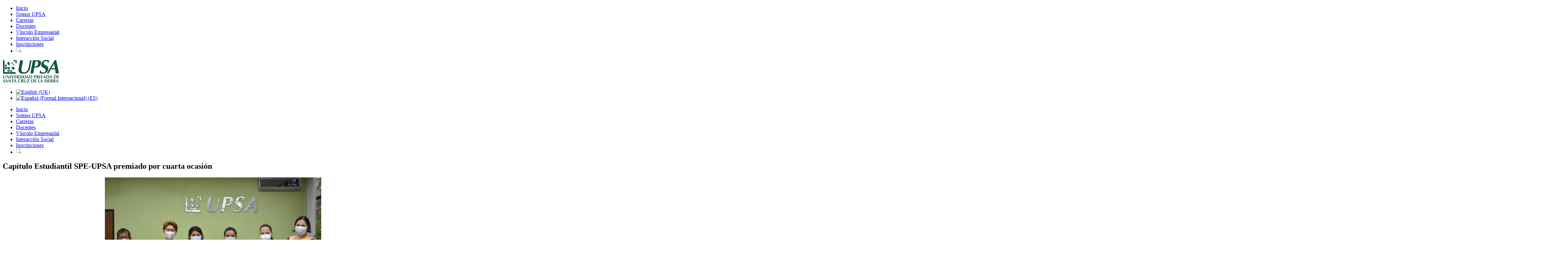

--- FILE ---
content_type: text/html; charset=utf-8
request_url: https://mantenimiento.upsa.edu.bo/es/intercambios?id=1595
body_size: 6503
content:
<!DOCTYPE HTML>
<html>
<head>
<meta name="viewport" content="width=device-width, initial-scale=1.0">
<base href="https://mantenimiento.upsa.edu.bo/es/intercambios" />
	<meta http-equiv="content-type" content="text/html; charset=utf-8" />
	<meta name="author" content="UPSA" />
	<meta property="og:title" content="Capítulo Estudiantil SPE-UPSA premiado por cuarta ocasión" />
	<meta property="og:type" content="article" />
	<meta property="og:image" content="https://mantenimiento.upsa.edu.bo/images/Distincion-SPE-UPSA.jpg" />
	<meta property="og:url" content="https://mantenimiento.upsa.edu.bo/es/intercambios?id=1595" />
	<meta property="og:site_name" content="UPSA" />
	<meta name="generator" content="Joomla! - Open Source Content Management" />
	<title>Capítulo Estudiantil SPE-UPSA premiado por cuarta ocasión</title>
	<link href="/favicon.ico" rel="shortcut icon" type="image/vnd.microsoft.icon" />
	<link href="/media/jui/css/bootstrap.min.css?81c1e980d6c1c44ad0b18934829a2a24" rel="stylesheet" type="text/css" />
	<link href="/media/jui/css/bootstrap-responsive.min.css?81c1e980d6c1c44ad0b18934829a2a24" rel="stylesheet" type="text/css" />
	<link href="/media/jui/css/bootstrap-extended.css?81c1e980d6c1c44ad0b18934829a2a24" rel="stylesheet" type="text/css" />
	<link href="/media/mod_languages/css/template.css?81c1e980d6c1c44ad0b18934829a2a24" rel="stylesheet" type="text/css" />
	<script src="/media/jui/js/jquery.min.js?81c1e980d6c1c44ad0b18934829a2a24" type="text/javascript"></script>
	<script src="/media/jui/js/jquery-noconflict.js?81c1e980d6c1c44ad0b18934829a2a24" type="text/javascript"></script>
	<script src="/media/jui/js/jquery-migrate.min.js?81c1e980d6c1c44ad0b18934829a2a24" type="text/javascript"></script>
	<script src="/media/system/js/caption.js?81c1e980d6c1c44ad0b18934829a2a24" type="text/javascript"></script>
	<script src="/media/jui/js/bootstrap.min.js?81c1e980d6c1c44ad0b18934829a2a24" type="text/javascript"></script>
	<script type="text/javascript">
jQuery(window).on('load',  function() {
				new JCaption('img.caption');
			});jQuery(function($){ initTooltips(); $("body").on("subform-row-add", initTooltips); function initTooltips (event, container) { container = container || document;$(container).find(".hasTooltip").tooltip({"html": true,"container": "body"});} });
	</script>


<link rel="stylesheet" href="/templates/upsa/css/template.css?v=768026135" type="text/css" />
<link rel="stylesheet" href="/templates/upsa/css/menu-overlay.css" type="text/css" />
<link rel="stylesheet" href="https://cdnjs.cloudflare.com/ajax/libs/font-awesome/4.7.0/css/font-awesome.min.css">

  <script type="text/javascript">
/*$(function () {
  $('[data-toggle="tooltip"]').tooltip()
})*/  
</script>

<script type="text/javascript">
  
  
  
  var menutop = jQuery.noConflict();

menutop(document).ready(function() {

  menutop('[data-toggle="tooltip"]').tooltip();

	var bodyEl = document.body,
	isOpen = false;

	menutop('#menu-link, .close-menu, .overlay-menu a').on('click', function(){
		menutop(bodyEl).toggleClass('menu-open');
		menutop('#menu-link').toggleClass('is-clicked');
		menutop("#overlay").toggleClass("open");
		isOpen = !isOpen;
		return false;
	});	

menutop('.menuscroll').click(function() {
var url = menutop(this).attr('href');
window.open(url, '_self');

	});

  

});
</script>

  
  
  
  
  
  
<!-- Facebook Pixel Code -->
<script>
!function(f,b,e,v,n,t,s)
{if(f.fbq)return;n=f.fbq=function(){n.callMethod?
n.callMethod.apply(n,arguments):n.queue.push(arguments)};
if(!f._fbq)f._fbq=n;n.push=n;n.loaded=!0;n.version='2.0';
n.queue=[];t=b.createElement(e);t.async=!0;
t.src=v;s=b.getElementsByTagName(e)[0];
s.parentNode.insertBefore(t,s)}(window,document,'script',
'https://connect.facebook.net/en_US/fbevents.js');
 fbq('init', '2067201103344590'); 
fbq('track', 'PageView');
</script>
<noscript>
 <img height="1" width="1" 
src="https://www.facebook.com/tr?id=2067201103344590&ev=PageView
&noscript=1"/>
</noscript>
<!-- End Facebook Pixel Code -->
  
  <!-- Google Tag Manager -->
<script>(function(w,d,s,l,i){w[l]=w[l]||[];w[l].push({'gtm.start':
new Date().getTime(),event:'gtm.js'});var f=d.getElementsByTagName(s)[0],
j=d.createElement(s),dl=l!='dataLayer'?'&l='+l:'';j.async=true;j.src=
'https://www.googletagmanager.com/gtm.js?id='+i+dl;f.parentNode.insertBefore(j,f);
})(window,document,'script','dataLayer','GTM-P28226L');</script>
<!-- End Google Tag Manager -->
</head>  
<body>
<script>
  fbq('track', 'ViewContent');
</script>
 <script>
  (function(i,s,o,g,r,a,m){i['GoogleAnalyticsObject']=r;i[r]=i[r]||function(){
  (i[r].q=i[r].q||[]).push(arguments)},i[r].l=1*new Date();a=s.createElement(o),
  m=s.getElementsByTagName(o)[0];a.async=1;a.src=g;m.parentNode.insertBefore(a,m)
  })(window,document,'script','https://www.google-analytics.com/analytics.js','ga');

  ga('create', 'UA-46808453-1', 'auto');
  ga('send', 'pageview');

</script> 
<!-- Google Tag Manager (noscript) -->
<noscript><iframe src="https://www.googletagmanager.com/ns.html?id=GTM-P28226L"
height="0" width="0" style="display:none;visibility:hidden"></iframe></noscript>
<!-- End Google Tag Manager (noscript) -->
  <!--<div class="empoderate2019"><a href="http://bit.ly/2V4tE94" target="_blank"><img src="/images/empoderate-upsa-2019.gif"></a></div>-->
  <a id="menu-link" href="#" class="menuoculto" ><span class="menu-icon"></span></a>
<div class="overlay" id="overlay" >
<nav class="overlay-menu">
		<div class="moduletable_menu">
						<ul class="nav menu mod-list">
<li class="item-414 default"><a href="/es/" class="  menuscroll">Inicio</a></li><li class="item-105"><a href="/es/somos-upsa" class="  menuscroll">Somos UPSA</a></li><li class="item-106"><a href="/es/carreras-upsa" class="  menuscroll">Carreras</a></li><li class="item-396"><a href="/es/docentes-upsa" class=" menuscroll">Docentes</a></li><li class="item-113"><a href="/es/vinculo-empresarial-upsa" class="  menuscroll">Vínculo Empresarial</a></li><li class="item-114"><a href="/es/interaccion-socialupsa" class="  menuscroll">Interacción Social</a></li><li class="item-282"><a href="/es/inscripciones" class="  menuscroll">Inscripciones</a></li><li class="item-116"><a href="/es/buscar" class="  menuscroll"><img src="/images/ico-busqueda.png" alt="Buscar" /></a></li></ul>
		</div>
	
</nav>
</div>

<header  class="headerx"><a name="top"></a>
<div class="menutopfixed" id="topx">
<div class="container">
<div class="row">
<div class="span3">

<div class="custom_logo"  >
	<p><a title="UPSA - Universidad Privada de Santa Cruz de la Sierra" href="/index.php" rel="alternate"><img src="/images/logo-upsa.jpg" alt="" /></a></p></div>
</div>
<div class="span9"><div class="mod-languages_lang">

	<ul class="lang-inline" dir="ltr">
						<li>
			<a href="/en/intercambios">
												<img src="/media/mod_languages/images/en.gif" alt="English (UK)" title="English (UK)" />										</a>
			</li>
											<li class="lang-active">
			<a href="https://mantenimiento.upsa.edu.bo/es/intercambios?id=1595">
												<img src="/media/mod_languages/images/es.gif" alt="Español (Formal Internacional) (ES)" title="Español (Formal Internacional) (ES)" />										</a>
			</li>
				</ul>

</div>

<nav class="desktop">		<div class="moduletable_menu">
						<ul class="nav menu mod-list">
<li class="item-414 default"><a href="/es/" class="  menuscroll">Inicio</a></li><li class="item-105"><a href="/es/somos-upsa" class="  menuscroll">Somos UPSA</a></li><li class="item-106"><a href="/es/carreras-upsa" class="  menuscroll">Carreras</a></li><li class="item-396"><a href="/es/docentes-upsa" class=" menuscroll">Docentes</a></li><li class="item-113"><a href="/es/vinculo-empresarial-upsa" class="  menuscroll">Vínculo Empresarial</a></li><li class="item-114"><a href="/es/interaccion-socialupsa" class="  menuscroll">Interacción Social</a></li><li class="item-282"><a href="/es/inscripciones" class="  menuscroll">Inscripciones</a></li><li class="item-116"><a href="/es/buscar" class="  menuscroll"><img src="/images/ico-busqueda.png" alt="Buscar" /></a></li></ul>
		</div>
	</nav>
  
  </div>  
</div>  

  </div>
</div>
</header>
  
<div class="bgmain">  
<div class="ttop"></div>
  <div class="bggris">
  
  

<div class="container">
  <div class="row">  
<div class="span9">
  
   <div class="item-page" itemscope itemtype="https://schema.org/Article">
	<meta itemprop="inLanguage" content="es-ES" />
	
		
			<div class="page-header">
					<h2 itemprop="headline">
				Capítulo Estudiantil SPE-UPSA premiado por cuarta ocasión			</h2>
									</div>
					
		
	
	
		
									<div itemprop="articleBody">
		<p style="text-align: center;"><img src="/images/Distincion-SPE-UPSA.jpg" alt="" width="650" height="433" /></p>
<p>El Capítulo Estudiantil SPE-UPSA fue seleccionado para recibir el Premio Presidencial de Capítulo Estudiantil Destacado del ente internacional Sociedad de Ingenieros de Petróleo (SPE, por sus siglas en inglés), que reconoce el trabajo cumplido en programas de responsabilidad con la industria, planificación y operación, compromiso con la comunidad, desarrollo profesional e innovación.</p>
 
<p>El premio fue concedido por la dedicación de integrantes del Capítulo Estudiantil SPE-UPSA durante el año pasado en labores realizadas con los estudiantes de la carrera de Ingeniería de Petróleo y Gas Natural y relacionadas con la industria, la educación y la comunidad.</p>
<p>Las labores durante 2020 tuvieron un desafío particular en Bolivia, debido a que se desarrolló durante las restricciones causadas por medidas de bioseguridad por la pandemia y en medio de conflictos políticos, resaltaron los organizadores.</p>
<p>La carta enviada por el ente internacional Sociedad de Ingenieros de Petróleo destaca que sólo el 5% de los capítulos estudiantiles del mundo ha obtenido este reconocimiento y que es la cuarta vez que lo recibe la UPSA.  </p>
<p>Nicole Ayupe Bascopé, a cuya gestión corresponde el reconocimiento, resaltó que “esta experiencia en el Capítulo Estudiantil nos permite desarrollar habilidades, como liderazgo y oratoria, que se complementan con el aprendizaje que recibimos en la UPSA”, en tanto que la docente Alejandra Klinsky señaló que “el trabajo que ellos realizan ha superado toda expectativa y alegra ver como se proyectan, dentro y fuera de Bolivia”. El docente Julio Solano agregó que “en esta pandemia, ha quedado demostrado que los estudiantes de la UPSA tienen iguales o mejores habilidades que universitarios de otros países, con los cuales hemos intercambiado actividades en la modalidad virtual”.</p>
<p>Por su parte, el Decano de la Facultad de Ingeniería, Javier Alanoca, apuntó que “el Capítulo Estudiantil se desenvuelve como un verdadero cuerpo colegiado, que participa en actividades académicas e incluso elabora artículos con aportes científicos”.</p>
<p>Los docentes y estudiantes visitaron el Campus UPSA para presentar a la Rectora, Lauren Müller, el nuevo reconocimiento obtenido.</p>	</div>

	
							</div>


  		<div class="moduletable_agenda">
						<br /><div class="row"><div class="span3"><a href="/es/noticias-upsa/2024-pasantia-internacional-en-la-unesp-de-brasil-2" ><img src="/images/Pasanta-dos-UPSA-mas-profesor-web.jpg" alt="Pasantía internacional en la UNESP de Brasil" /></a><a href="/es/noticias-upsa/2024-pasantia-internacional-en-la-unesp-de-brasil-2" ><h5>Pasantía internacional en la UNESP de Brasil</h5></a><p>
 
Yamile Saavedra Elías y José Manuel Guerra Colque, estudiantes de décimo semestre de la carrera de Ingeniería Civil de la UPSA, manifestaron...</p></div><div class="span3"><a href="/es/noticias-upsa/1959-estudiantes-van-al-extranjero-por-intercambios-y-doble-titulacion" ><img src="/images/DSC_0849.JPG" alt="Estudiantes van al extranjero  por Intercambios y Doble Titulación " /></a><a href="/es/noticias-upsa/1959-estudiantes-van-al-extranjero-por-intercambios-y-doble-titulacion" ><h5>Estudiantes van al extranjero  por Intercambios y </h5></a><p> 

Prestigiosas universidades de Europa y Latino América fueron elegidas por nuestros estudiantes para realizar el Intercambio estudiantil y la Do...</p></div><div class="span3"><a href="/es/noticias-upsa/1929-dos-graduados-en-genova-se-suman-al-programa-de-doble-titulacion" ><img src="/images/Doble-Titulacin-web.jpg" alt="Graduados en Génova se suman a Doble Titulación" /></a><a href="/es/noticias-upsa/1929-dos-graduados-en-genova-se-suman-al-programa-de-doble-titulacion" ><h5>Graduados en Génova se suman a Doble Titulación</h5></a><p>
Celia Arce Bass Werner y José Daniel Belaunde Ascarrunz, estudiantes de Arquitectura de la Universidad Privada Santa Cruz de la Sierra obtuvieron e...</p></div></div><div class="row"><div class="span3"><a href="/es/noticias-upsa/1919-estudiantes-de-la-universidad-de-lovaina-llegan-a-la-upsa" ><h5>Estudiantes de la Universidad de Lovaina llegan a </h5></a><p>
 
Estudiantes de Alemania, Suiza, Bélgica y Canadá, procedentes de la Universidad Católica de Lovaina (Bélgica) eligieron a la Universidad Pri...</p></div><div class="span3"><a href="/es/noticias-upsa/1768-upsa-recibe-a-estudiantes-europeos-de-intercambio" ><h5>UPSA recibe a estudiantes europeos de intercambio</h5></a><p>
Estudiantes procedentes de universidades de España y Francia eligieron a la UPSA para realizar su intercambio internacional, uno de los beneficios ...</p></div><div class="span3"><a href="/es/noticias-upsa/1756-estudiantes-en-programas-de-intercambio-y-doble-titulacion" ><h5>Estudiantes en programas de intercambio y Doble Ti</h5></a><p>
Siete países fueron elegidos como destino por alumnos de nuestra Universidad para realizar el intercambio estudiantil y la Doble Titulación, graci...</p></div></div><div class="row"><div class="span3"><a href="/es/intercambios?id=1380" ><h5>Estudiantes van de intercambio </h5></a></div><div class="span3"><a href="/es/intercambios?id=1294" ><h5>Bienvenida a estudiantes extranjeros de intercambio</h5></a></div><div class="span3"><a href="/es/intercambios?id=1287" ><h5>Estudiantes de la UPSA en Competencia de Arbitraje</h5></a></div><div class="span3"><a href="/es/intercambios?id=1285" ><h5>Dos estudiantes de la UPSA en Berlín</h5></a></div><div class="span3"><a href="/es/intercambios?id=1276" ><h5>Estudiantes van de intercambio al extranjero</h5></a></div><div class="span3"><a href="/es/intercambios?id=1165" ><h5>NUEVOS DESTINOS PARA INTERCAMBIOS</h5></a></div><div class="span3"><a href="/es/intercambios?id=1042" ><h5>Génova, un destino UPSA</h5></a></div><div class="span3"><a href="/es/intercambios?id=990" ><h5>Bienvenida a estudiantes de intercambio</h5></a></div><div class="span3"><a href="/es/intercambios?id=977" ><h5>Más opciones de intercambio estudiantil</h5></a></div><div class="span3"><a href="/es/intercambios?id=969" ><h5>Estudiantes van de intercambio al extranjero </h5></a></div><div class="span3"><a href="/es/intercambios?id=478" ><h5>ESTUDIANTE UPSA INGRESA A YOUNG&RUBICAM</h5></a></div><div class="span3"><a href="/es/intercambios?id=222" ><h5> IGNACIO BALANZA NARRA SU EXPERIENCIA SPIN WAY </h5></a></div><div class="span3"><a href="/es/intercambios?id=227" ><h5>21 ALUMNOS VIAJAN AL EXTRANJERO DE INTERCAMBIO</h5></a></div><div class="span3"><a href="/es/intercambios?id=372" ><h5>ALUMNOS DE INTERCAMBIO VAN A OCHO PAÍSES</h5></a></div><div class="span3"><a href="/es/intercambios?id=220" ><h5>ESTUDIANTES UPSA DE INTERCAMBIO, SEMESTRE II/2015</h5></a></div><div class="span3"><a href="/es/intercambios?id=219" ><h5>ESTUDIANTES UPSA DE INTERCAMBIO, SEMESTRE I/2015</h5></a></div></div><hr>		</div>
	
</div>
<div class="span3">		<div class="moduletable_menuleft">
							<h3>Estudiantes</h3>
						<ul class="nav menu mod-list">
<li class="item-291"><a href="/es/estudiantes-actuales" >Estudiantes</a></li><li class="item-283 current active"><a href="/es/intercambios" >Intercambios</a></li><li class="item-284"><a href="/es/pasantias" >Pasantias</a></li><li class="item-285"><a href="/es/viajes-estudiantiles" >Viajes Estudiantiles</a></li><li class="item-286"><a href="/es/emprendedor-upsa" >Emprendedor UPSA</a></li><li class="item-293"><a href="/es/actividades-academicas" >Actividades Académicas</a></li><li class="item-294"><a href="/es/actividades-deportivas" >Actividades Deportivas</a></li><li class="item-295"><a href="/es/actividades-culturales" >Actividades Culturales</a></li><li class="item-296"><a href="/es/interaccion-social-upsa" >Interacción Social</a></li><li class="item-287"><a href="/es/reglamento-de-graduacion" >Reglamento de Graduación</a></li><li class="item-288"><a href="/es/bolsa-laboral" >Bolsa Laboral</a></li><li class="item-297"><a href="/es/anuncios" >IncubaUPSA</a></li><li class="item-289"><a href="/es/bienestar-estudiantil" >Bienestar Estudiantil</a></li><li class="item-290"><a href="/es/recursos-y-servicios" >Recursos y Servicios</a></li><li class="item-298"><a href="/es/centro-de-estudiantes" >Sala de Estudio de Matemática</a></li><li class="item-299"><a href="/es/registro-de-materias" >Registro de Materias</a></li><li class="item-300"><a href="/es/asistencias-y-licencias" >Asistencias y licencias</a></li><li class="item-301"><a href="/es/formas-de-pago-upsa" >Formas de pago</a></li><li class="item-302"><a href="/es/becas-ayudas-financieras" >Becas y ayudas financieras</a></li><li class="item-303"><a href="/es/calendario-academico-upsa" >Calendario Académico</a></li><li class="item-656"><a href="/es/blog-estudiantil" >Blog Estudiantil</a></li><li class="item-690"><a href="/es/historias-destacadas" >Historias Destacadas</a></li></ul>
		</div>
	</div>

    </div>  
</div>  

</div>

<div class="container">
  <div class="row">
    <div class="span12">		<div class="moduletable_foot2top">

		
			

<div class="custom_foot2top"  >
	<p><a href="https://www.cainco.org.bo/"><img style="display: block; margin-left: auto; margin-right: auto;" src="/images/2025/cainco-nuevo-web.png" alt="" /></a></p>
<p> </p>
<p> </p></div>

		</div>

	</div>
</div>
</div>
        </div>

  <div class="container">
  <div class="row">
    <div class="span12">		<div class="moduletable_redes">

		
			

<div class="custom_redes"  >
	<p><a title="Dale Me Gusta en Facebook a UPSA" href="https://www.facebook.com/boliviaupsa/" target="_blank" rel="noopener noreferrer"><img src="/images/ico-facebook.png" alt="" /></a> <a title="Redes Sociales UPSA" href="/es/redes-sociales-upsa" target="_blank" rel="alternate noopener noreferrer"><img src="/images/ico-social.png" alt="" /></a>  <!--<a title="Siguenos en Twitter" href="https://twitter.com/UPSABolivia" target="_blank" rel="noopener noreferrer"><img src="/images/ico-twitter.png" alt="" /></a> --><a title="Siguenos en Instagram" href="https://www.instagram.com/upsabolivia/" target="_blank" rel="noopener noreferrer"><img src="/images/ico-Instagram-01.png" alt="" width="67" height="66" /></a> <a title="Estamos en Linkedin" href="https://www.linkedin.com/company/universidad-privada-de-santa-cruz-de-la-sierra---upsa?trk=biz-companies-cyf" target="_blank" rel="alternate noopener noreferrer"><img src="/images/ico-linkedin.png" alt="" /></a> <a title="Suscribete a nuestro Canal" href="https://www.youtube.com/user/UniversidadUPSA" target="_blank" rel="noopener noreferrer"><img src="/images/ico-youtube.png" alt="" /></a> <a href="https://app.upsa.edu.bo/" target="_blank" rel="noopener noreferrer"><img src="/images/ico-app.png" alt="" /></a>  <a href="https://accounts.google.com/AddSession?continue=https%3A%2F%2Fmail.google.com%2Fmail%2F&amp;service=mail&amp;hd=upsa.edu.bo&amp;sacu=1#identifier" target="_blank title="><img src="/images/ico-webmail.png" alt="" /></a></p></div>

		</div>

	</div>
</div>
</div>
        </div>

<a name="comprar" class="topspace"></a> 
<div class="comprar">
<div class="container">
  <div class="row">
    <div class="span12"></div>
</div>
</div>
</div> 
  
  
  

<footer>
<div class="container">
  <div class="row">
    <div class="span12">		<div class="moduletable_footer">

		
			

<div class="custom_footer"  >
	<p>Campus Universitario: Av. Paraguá y 4to. Anillo | Tel.: +591 (3) 346 4000 | Fax: +591 (3) 346 5757 | informaciones@upsa.edu.bo | Santa Cruz de la Sierra - Bolivia</p>
<p>Copyright © Fundación UPSA 2017 Reservados todos los derechos.</p></div>

		</div>

			<div class="moduletable_footer">

		
			

<div class="custom_footer"  >
	<p style="text-align: center;"><small style="color: #579f8a;"><br />Diseño y Desarrollo Web: Paragraph &amp; <a style="color: #6eb932;" title="ConfiaNet Expertos en Diseño Web" href="http://www.confianet.com" target="_blank" rel="alternate noopener noreferrer">ConfiaNet </a></small></p></div>

		</div>

	</div>
</div>
</div>
</footer>   
  

    
      
<!-- Go to www.addthis.com/dashboard to customize your tools -->
<script type="text/javascript" src="//s7.addthis.com/js/300/addthis_widget.js#pubid=ra-58c41d111d0afd85"></script>
</body>
</html>